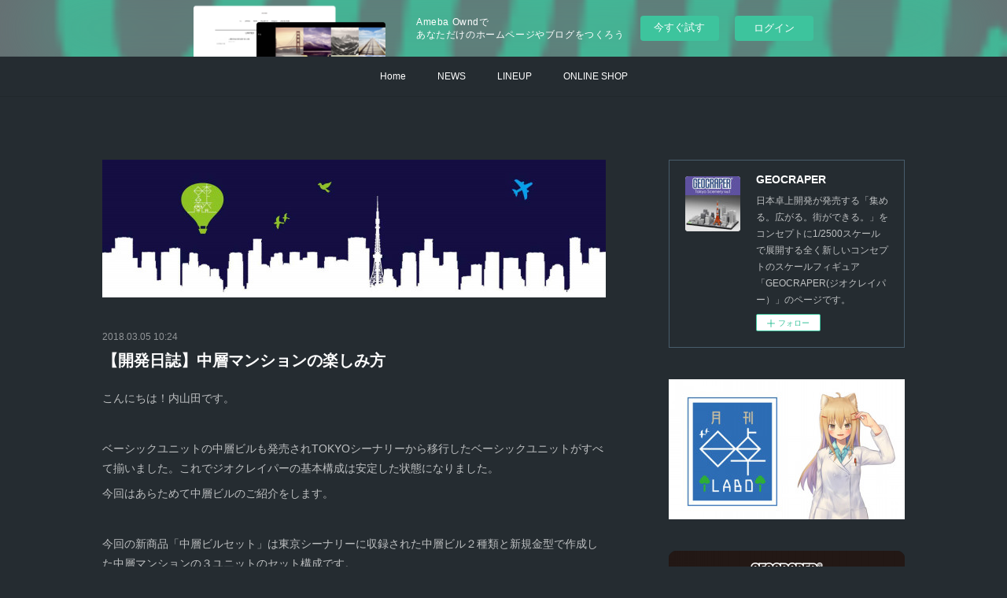

--- FILE ---
content_type: text/html; charset=utf-8
request_url: https://geocraper.localinfo.jp/posts/3804909?categoryIds=36472
body_size: 16642
content:
<!doctype html>

            <html lang="ja" data-reactroot=""><head><meta charSet="UTF-8"/><meta http-equiv="X-UA-Compatible" content="IE=edge"/><meta name="viewport" content="width=device-width,user-scalable=no,initial-scale=1.0,minimum-scale=1.0,maximum-scale=1.0"/><title data-react-helmet="true">【開発日誌】中層マンションの楽しみ方 | GEOCRAPER</title><link data-react-helmet="true" rel="canonical" href="https://geocraper.localinfo.jp/posts/3804909/"/><meta name="description" content="こんにちは！内山田です。ベーシックユニットの中層ビルも発売されTOKYOシーナリーから移行したベーシックユニットがすべて揃いました。これでジオクレイパーの基本構成は安定した状態になりました。今回はあら"/><meta property="fb:app_id" content="522776621188656"/><meta property="og:url" content="https://geocraper.localinfo.jp/posts/3804909"/><meta property="og:type" content="article"/><meta property="og:title" content="【開発日誌】中層マンションの楽しみ方"/><meta property="og:description" content="こんにちは！内山田です。ベーシックユニットの中層ビルも発売されTOKYOシーナリーから移行したベーシックユニットがすべて揃いました。これでジオクレイパーの基本構成は安定した状態になりました。今回はあら"/><meta property="og:image" content="https://cdn.amebaowndme.com/madrid-prd/madrid-web/images/sites/60819/c640bcc66b56e9340b8b7ef030b2d079_1bb6f247e334772ea7f89f6de64eaac2.jpg"/><meta property="og:site_name" content="GEOCRAPER"/><meta property="og:locale" content="ja_JP"/><meta name="twitter:card" content="summary_large_image"/><meta name="twitter:site" content="@amebaownd"/><meta name="twitter:creator" content="@plussecret126"/><meta name="twitter:title" content="【開発日誌】中層マンションの楽しみ方 | GEOCRAPER"/><meta name="twitter:description" content="こんにちは！内山田です。ベーシックユニットの中層ビルも発売されTOKYOシーナリーから移行したベーシックユニットがすべて揃いました。これでジオクレイパーの基本構成は安定した状態になりました。今回はあら"/><meta name="twitter:image" content="https://cdn.amebaowndme.com/madrid-prd/madrid-web/images/sites/60819/c640bcc66b56e9340b8b7ef030b2d079_1bb6f247e334772ea7f89f6de64eaac2.jpg"/><meta name="twitter:app:id:iphone" content="911640835"/><meta name="twitter:app:url:iphone" content="amebaownd://public/sites/60819/posts/3804909"/><meta name="twitter:app:id:googleplay" content="jp.co.cyberagent.madrid"/><meta name="twitter:app:url:googleplay" content="amebaownd://public/sites/60819/posts/3804909"/><meta name="twitter:app:country" content="US"/><link rel="amphtml" href="https://amp.amebaownd.com/posts/3804909"/><link rel="alternate" type="application/rss+xml" title="GEOCRAPER" href="https://geocraper.localinfo.jp/rss.xml"/><link rel="alternate" type="application/atom+xml" title="GEOCRAPER" href="https://geocraper.localinfo.jp/atom.xml"/><link rel="sitemap" type="application/xml" title="Sitemap" href="/sitemap.xml"/><link href="https://static.amebaowndme.com/madrid-frontend/css/user.min-a66be375c.css" rel="stylesheet" type="text/css"/><link href="https://static.amebaowndme.com/madrid-frontend/css/aya/index.min-a66be375c.css" rel="stylesheet" type="text/css"/><link rel="icon" href="https://cdn.amebaowndme.com/madrid-prd/madrid-web/images/sites/60819/6bc2aeae78dca308fbbc1f194a71f8e4_056cc9f92970cbddd3420766a22c78d2.png?height=32&amp;width=32&amp;origin=as-stat"/><link rel="apple-touch-icon" href="https://cdn.amebaowndme.com/madrid-prd/madrid-web/images/sites/60819/6bc2aeae78dca308fbbc1f194a71f8e4_056cc9f92970cbddd3420766a22c78d2.png?height=180&amp;width=180"/><style id="site-colors" charSet="UTF-8">.u-nav-clr {
  color: #ffffff;
}
.u-nav-bdr-clr {
  border-color: #ffffff;
}
.u-nav-bg-clr {
  background-color: #252C31;
}
.u-nav-bg-bdr-clr {
  border-color: #252C31;
}
.u-site-clr {
  color: #ffffff;
}
.u-base-bg-clr {
  background-color: #252C31;
}
.u-btn-clr {
  color: #ffffff;
}
.u-btn-clr:hover,
.u-btn-clr--active {
  color: rgba(255,255,255, 0.7);
}
.u-btn-clr--disabled,
.u-btn-clr:disabled {
  color: rgba(255,255,255, 0.5);
}
.u-btn-bdr-clr {
  border-color: #2E3840;
}
.u-btn-bdr-clr:hover,
.u-btn-bdr-clr--active {
  border-color: rgba(46,56,64, 0.7);
}
.u-btn-bdr-clr--disabled,
.u-btn-bdr-clr:disabled {
  border-color: rgba(46,56,64, 0.5);
}
.u-btn-bg-clr {
  background-color: #2E3840;
}
.u-btn-bg-clr:hover,
.u-btn-bg-clr--active {
  background-color: rgba(46,56,64, 0.7);
}
.u-btn-bg-clr--disabled,
.u-btn-bg-clr:disabled {
  background-color: rgba(46,56,64, 0.5);
}
.u-txt-clr {
  color: #ffffff;
}
.u-txt-clr--lv1 {
  color: rgba(255,255,255, 0.7);
}
.u-txt-clr--lv2 {
  color: rgba(255,255,255, 0.5);
}
.u-txt-clr--lv3 {
  color: rgba(255,255,255, 0.3);
}
.u-txt-bg-clr {
  background-color: #191919;
}
.u-lnk-clr,
.u-clr-area a {
  color: #0ebce3;
}
.u-lnk-clr:visited,
.u-clr-area a:visited {
  color: rgba(14,188,227, 0.7);
}
.u-lnk-clr:hover,
.u-clr-area a:hover {
  color: rgba(14,188,227, 0.5);
}
.u-ttl-blk-clr {
  color: #ffffff;
}
.u-ttl-blk-bdr-clr {
  border-color: #ffffff;
}
.u-ttl-blk-bdr-clr--lv1 {
  border-color: #333333;
}
.u-bdr-clr {
  border-color: #485D6C;
}
.u-acnt-bdr-clr {
  border-color: #065BB0;
}
.u-acnt-bg-clr {
  background-color: #065BB0;
}
body {
  background-color: #252C31;
}
blockquote {
  color: rgba(255,255,255, 0.7);
  border-left-color: #485D6C;
};</style><style id="user-css" charSet="UTF-8">;</style><style media="screen and (max-width: 800px)" id="user-sp-css" charSet="UTF-8">;</style><script>
              (function(i,s,o,g,r,a,m){i['GoogleAnalyticsObject']=r;i[r]=i[r]||function(){
              (i[r].q=i[r].q||[]).push(arguments)},i[r].l=1*new Date();a=s.createElement(o),
              m=s.getElementsByTagName(o)[0];a.async=1;a.src=g;m.parentNode.insertBefore(a,m)
              })(window,document,'script','//www.google-analytics.com/analytics.js','ga');
            </script></head><body id="mdrd-a66be375c" class="u-txt-clr u-base-bg-clr theme-aya plan-basic  "><noscript><iframe src="//www.googletagmanager.com/ns.html?id=GTM-PXK9MM" height="0" width="0" style="display:none;visibility:hidden"></iframe></noscript><script>
            (function(w,d,s,l,i){w[l]=w[l]||[];w[l].push({'gtm.start':
            new Date().getTime(),event:'gtm.js'});var f=d.getElementsByTagName(s)[0],
            j=d.createElement(s),dl=l!='dataLayer'?'&l='+l:'';j.async=true;j.src=
            '//www.googletagmanager.com/gtm.js?id='+i+dl;f.parentNode.insertBefore(j,f);
            })(window,document, 'script', 'dataLayer', 'GTM-PXK9MM');
            </script><div id="content"><div class="page" data-reactroot=""><div class="page__outer"><div class="page__inner u-base-bg-clr"><aside style="opacity:1 !important;visibility:visible !important;text-indent:0 !important;transform:none !important;display:block !important;position:static !important;padding:0 !important;overflow:visible !important;margin:0 !important"><div class="owndbarHeader  " style="opacity:1 !important;visibility:visible !important;text-indent:0 !important;transform:none !important;display:block !important;position:static !important;padding:0 !important;overflow:visible !important;margin:0 !important"></div></aside><div role="navigation" class="common-header__outer u-nav-bg-clr"><input type="checkbox" id="header-switch" class="common-header__switch"/><div class="common-header"><div class="common-header__inner js-nav-overflow-criterion"><ul class="common-header__nav common-header-nav"><li class="common-header-nav__item js-nav-item "><a target="" class="u-nav-clr" href="/">Home</a></li><li class="common-header-nav__item js-nav-item "><a target="" class="u-nav-clr" href="/pages/178161/blog">NEWS</a></li><li class="common-header-nav__item js-nav-item "><a target="" class="u-nav-clr" href="/pages/178281/page_201511042355">LINEUP</a></li><li class="common-header-nav__item js-nav-item "><a href="http://geo60819.owndshop.com/" target="_blank" class="u-nav-clr">ONLINE SHOP</a></li></ul></div><label class="common-header__more u-nav-bdr-clr" for="header-switch"><span class="u-nav-bdr-clr"><span class="u-nav-bdr-clr"><span class="u-nav-bdr-clr"></span></span></span></label></div></div><div class="page__container page-container"><div class="page-container-inner"><div class="page-container__main"><div class="page__main--outer"><div role="main" class="page__main page__main--blog-detail"><div class="section"><div class="blog-article-outer"><article class="blog-article"><div class="complementary-outer complementary-outer--slot1"><div class="complementary complementary--image "><div class="block-type--image"><div class="img img__item--center img__item--fit"><div><img alt=""/></div></div></div></div></div><div class="blog-article__inner"><div class="blog-article__header"><time class="blog-article__date u-txt-clr u-txt-clr--lv2" dateTime="2018-03-05T10:24:05Z">2018.03.05 10:24</time><div class="blog-article__title blog-title"><h1 class="blog-title__text u-txt-clr">【開発日誌】中層マンションの楽しみ方</h1></div></div><div class="blog-article__content"><div class="blog-article__body blog-body"><div class="blog-body__item"><div class="blog-body__text u-txt-clr u-txt-clr--lv1 u-clr-area" data-block-type="text"><p>こんにちは！内山田です。</p><p><br></p><p>ベーシックユニットの中層ビルも発売されTOKYOシーナリーから移行したベーシックユニットがすべて揃いました。これでジオクレイパーの基本構成は安定した状態になりました。</p><p>今回はあらためて中層ビルのご紹介をします。</p><p><br></p><p>今回の新商品「中層ビルセット」は東京シーナリーに収録された中層ビル２種類と新規金型で作成した中層マンションの３ユニットのセット構成です。</p><p>商品はＡタイプとＢタイプのふたつがありますが１ベース分の中層ビルの種類が異なります。東京シーナリーはトレーディングタイプでランダムに入手できる商品でしたが、今回は中層ビルも選択していただくために２種類を用意しました。中層マンションは同じタイプになります。</p></div></div><div class="blog-body__item"><div class="img img__item--left img__item--fit"><div><img alt=""/></div></div></div><div class="blog-body__item"><div class="blog-body__text u-txt-clr u-txt-clr--lv1 u-clr-area" data-block-type="text"><p>なんといってもポイントは新規金型の「中層マンション」です。</p><p>既に卓上開発を始められている方々は多くの中層ビルと低層ビルをお持ちになられていると思います。配置の向きでさまざまなバリエーションが得られますが、「都市」の印象がつよいラインナップが多いため、さらにその中間を表現するユニットのリクエストが多かったので「中層マンション」を作ることになりました。構成は既存の商品と同様にハーフサイズのパーツとなります。</p></div></div><div class="blog-body__item"><div class="img img__item--left img__item--fit"><div><img alt=""/></div></div></div><div class="blog-body__item"><div class="blog-body__text u-txt-clr u-txt-clr--lv1 u-clr-area" data-block-type="text"><p>このマンションに住む契約駐車場やエントランスなど地上の空間が多いため密度に余裕があることが中層マンションユニットの特徴です。実は駐車場の針葉樹が彩色で表現されているなど相変わらず細かいこだわりも実現しています。</p></div></div><div class="blog-body__item"><div class="img img__item--left img__item--fit"><div><img alt=""/></div></div></div><div class="blog-body__item"><div class="img img__item--left img__item--fit"><div><img alt=""/></div></div></div><div class="blog-body__item"><div class="blog-body__text u-txt-clr u-txt-clr--lv1 u-clr-area" data-block-type="text"><p>地上12階のマンションは低層ビルと組み合わせて郊外の雰囲気を出すには便利なユニットです。コンセプトとしては「団地」ではなく、あくまで「マンション」です。</p></div></div><div class="blog-body__item"><div class="img img__item--left img__item--fit"><div><img alt=""/></div></div></div><div class="blog-body__item"><div class="img img__item--left img__item--fit"><div><img alt=""/></div></div></div><div class="blog-body__item"><div class="blog-body__text u-txt-clr u-txt-clr--lv1 u-clr-area" data-block-type="text"><p>２ベース連結すると上記の画像になります。</p><p>製造途中で注意した点として同ユニットを連結して配置したときに単調にならないことです。</p><p>一部の建物は最上階から段差をつけて微妙な差を出しました。</p><p>駐車場とエントランスの向きを変えるだけで住居感が高まるのではないかと思います。</p><p><br></p><p>ジオクレイパーのその他の基本ユニットと組み合わせるとこんな感じですね。</p></div></div><div class="blog-body__item"><div class="img img__item--left img__item--fit"><div><img alt=""/></div></div></div><div class="blog-body__item"><div class="blog-body__text u-txt-clr u-txt-clr--lv1 u-clr-area" data-block-type="text"><p>大都会の中の高級マンションという感じですね。<br>個人的にはこういうところに住むのはちょっと苦手な性格ですが、ジオクレイパーらしい使い方のひとつだと思います。</p><p><br></p><p>大都会といえばこんな光景もジオクレイパーを使えば簡単に表現できます。</p></div></div><div class="blog-body__item"><div class="img img__item--left img__item--fit"><div><img alt=""/></div></div></div><div class="blog-body__item"><div class="img img__item--left img__item--fit"><div><img alt=""/></div></div></div><div class="blog-body__item"><div class="blog-body__text u-txt-clr u-txt-clr--lv1 u-clr-area" data-block-type="text"><p>東京タワーの足元に立地するマンションです。</p><p>僕には到底借りることはできないセレブな高級マンションですね（笑）</p><p><br></p><p>高級マンションと言えばこういう光景もいいですね。</p></div></div><div class="blog-body__item"><div class="img img__item--left img__item--fit"><div><img alt=""/></div></div></div><div class="blog-body__item"><div class="blog-body__text u-txt-clr u-txt-clr--lv1 u-clr-area" data-block-type="text"><p>リバーサイドのマンション群。</p><p>ブリッジを走る車を眺めながら優雅な夜景が楽しめそうです。<br>大きい公園やサッカー場など休日も子供の声が聞こえる臨海地域の住宅エリアです。</p><p><br></p><p>リバーサイドからこんな光景も。</p></div></div><div class="blog-body__item"><div class="img img__item--left img__item--fit"><div><img alt=""/></div></div></div><div class="blog-body__item"><div class="blog-body__text u-txt-clr u-txt-clr--lv1 u-clr-area" data-block-type="text"><p>飛行場の海に浮かぶマンション。</p></div></div><div class="blog-body__item"><div class="img img__item--left img__item--fit"><div><img alt=""/></div></div></div><div class="blog-body__item"><div class="blog-body__text u-txt-clr u-txt-clr--lv1 u-clr-area" data-block-type="text"><p>騒音が気になりそうですが窓から見える飛行機の離着陸の光景は飛行機好きの方にはたまりません。<br>空港関係の方々の住居でも便利そうです。</p><p><br></p></div></div><div class="blog-body__item"><div class="img img__item--left img__item--fit"><div><img alt=""/></div></div></div><div class="blog-body__item"><div class="blog-body__text u-txt-clr u-txt-clr--lv1 u-clr-area" data-block-type="text"><p>江戸城の近くに配置すれば一気にタイムトリップ。</p><p>江戸城天守の再建の話題もありますが実際にこういう光景が見れるか日も来るかもしれませんね。</p><p><br></p><p><br></p><p>ということでジオクレイパーの使い方は人それぞれです。</p><p data-placeholder="">ぜひみなさまでいろいろな楽しみ方を探してみてください。</p><p data-placeholder="">ジオクレイパーシリーズは全国のホビーショップ・量販店・主要ＥＣ通販ショップ</p><p data-placeholder="">及びコンセプトストア「<a href="https://geocraper.localinfo.jp/posts/1945093">BASE2500</a>」及び<a href="http://geo60819.owndshop.com/">通販</a>にてお求めください。</p><p><br></p><p data-placeholder=""><br></p><p><br></p><p><br></p><p>©日本卓上開発&nbsp;</p><p>&nbsp;※掲載の画像は実際の商品と異なる場合があります。あらかじめご了承願います。&nbsp;</p><p>&nbsp;日本卓上開発公式SNS&nbsp;</p><p>&nbsp;・公式Twitter : <a href="https://twitter.com/jdd_geocraper">https://twitter.com/jdd_geocraper</a>&nbsp;</p><p>&nbsp;・日本卓上開発代表内山田Twitter : <a href="https://twitter.com/jdd_uchiyamada">https://twitter.com/jdd_uchiyamada</a>&nbsp;</p><p>&nbsp;・公式FaceBook : <a href="https://www.facebook.com/geocraper/">https://www.facebook.com/geocraper/</a>&nbsp;</p><p>&nbsp;・公式Instagram : <a href="https://www.instagram.com/geocraper/">https://www.instagram.com/geocraper/</a><br></p><p data-placeholder=""><br></p></div></div></div></div><div class="blog-article__footer"><div class="bloginfo"><div class="bloginfo__category bloginfo-category"><ul class="bloginfo-category__list bloginfo-category-list"><li class="bloginfo-category-list__item"><a class="u-txt-clr u-txt-clr--lv2" href="/posts/categories/36472">開発日誌<!-- -->(<!-- -->34<!-- -->)</a></li><li class="bloginfo-category-list__item"><a class="u-txt-clr u-txt-clr--lv2" href="/posts/categories/34754">NEWS<!-- -->(<!-- -->129<!-- -->)</a></li></ul></div></div><div class="reblog-btn-outer"><div class="reblog-btn-body"><button class="reblog-btn"><span class="reblog-btn__inner"><span class="icon icon--reblog2"></span></span></button></div></div></div></div><div class="complementary-outer complementary-outer--slot2"><div class="complementary complementary--shareButton "><div class="block-type--shareButton"><div class="share share--circle share--circle-5"><button class="share__btn--facebook share__btn share__btn--circle"><span aria-hidden="true" class="icon--facebook icon"></span></button><button class="share__btn--twitter share__btn share__btn--circle"><span aria-hidden="true" class="icon--twitter icon"></span></button><button class="share__btn--hatenabookmark share__btn share__btn--circle"><span aria-hidden="true" class="icon--hatenabookmark icon"></span></button><button class="share__btn--pocket share__btn share__btn--circle"><span aria-hidden="true" class="icon--pocket icon"></span></button><button class="share__btn--googleplus share__btn share__btn--circle"><span aria-hidden="true" class="icon--googleplus icon"></span></button></div></div></div><div class="complementary complementary--relatedPosts "><div class="block-type--relatedPosts"></div></div><div class="complementary complementary--postPrevNext "><div class="block-type--postPrevNext"><div class="pager pager--type1"><ul class="pager__list"><li class="pager__item pager__item--prev "><a class="pager__item-inner u-bdr-clr" href="/posts/5393427?categoryIds=36472"><time class="pager__date u-txt-clr" dateTime="2018-12-11T04:38:02Z">2018.12.11 04:38</time><div><span class="pager__description u-txt-clr">PLANETS/第二次惑星開発委員会インタビュー再掲載</span></div><span aria-hidden="true" class="pager__icon icon icon--disclosure-l4  u-txt-clr"></span></a></li><li class="pager__item pager__item--next pager__item--bg"><a class="pager__item-inner " style="background-image:url(https://cdn.amebaowndme.com/madrid-prd/madrid-web/images/sites/60819/50ff87b8c2297718adec43c9a1fd5a1d_d413f11b28f497573d9c3313c3a091ea.jpg?width=400)" href="/posts/3483591?categoryIds=36472"><time class="pager__date " dateTime="2018-01-04T09:20:20Z">2018.01.04 09:20</time><div><span class="pager__description ">A HappyNewYear 2018 !!</span></div><span aria-hidden="true" class="pager__icon icon icon--disclosure-r4 "></span></a></li></ul></div></div></div><div class="complementary complementary--siteFollow "><div class="block-type--siteFollow"><div class="site-follow u-bdr-clr"><div class="site-follow__img"><div><img alt=""/></div></div><div class="site-follow__body"><p class="site-follow__title u-txt-clr"><span class="site-follow__title-inner ">GEOCRAPER</span></p><p class="site-follow__text u-txt-clr u-txt-clr--lv1">日本卓上開発が発売する「集める。広がる。街ができる。」をコンセプトに1/2500スケールで展開する全く新しいコンセプトのスケールフィギュア「GEOCRAPER(ジオクレイパー）」のページです。</p><div class="site-follow__btn-outer"><button class="site-follow__btn site-follow__btn--yet"><div class="site-follow__btn-text"><span aria-hidden="true" class="site-follow__icon icon icon--plus"></span>フォロー</div></button></div></div></div></div></div></div><div class="blog-article__comment"><div class="comment-list js-comment-list" style="display:none"><div><p class="comment-count u-txt-clr u-txt-clr--lv2"><span>0</span>コメント</p><ul><li class="comment-list__item comment-item js-comment-form"><div class="comment-item__body"><form class="comment-item__form u-bdr-clr "><div class="comment-item__form-head"><textarea type="text" id="post-comment" maxLength="1100" placeholder="コメントする..." class="comment-item__input"></textarea></div><div class="comment-item__form-foot"><p class="comment-item__count-outer"><span class="comment-item__count ">1000</span> / 1000</p><button type="submit" disabled="" class="comment-item__submit">投稿</button></div></form></div></li></ul></div></div></div><div class="pswp" tabindex="-1" role="dialog" aria-hidden="true"><div class="pswp__bg"></div><div class="pswp__scroll-wrap"><div class="pswp__container"><div class="pswp__item"></div><div class="pswp__item"></div><div class="pswp__item"></div></div><div class="pswp__ui pswp__ui--hidden"><div class="pswp__top-bar"><div class="pswp__counter"></div><button class="pswp__button pswp__button--close" title="Close (Esc)"></button><button class="pswp__button pswp__button--share" title="Share"></button><button class="pswp__button pswp__button--fs" title="Toggle fullscreen"></button><button class="pswp__button pswp__button--zoom" title="Zoom in/out"></button><div class="pswp__preloader"><div class="pswp__preloader__icn"><div class="pswp__preloader__cut"><div class="pswp__preloader__donut"></div></div></div></div></div><div class="pswp__share-modal pswp__share-modal--hidden pswp__single-tap"><div class="pswp__share-tooltip"></div></div><div class="pswp__button pswp__button--close pswp__close"><span class="pswp__close__item pswp__close"></span><span class="pswp__close__item pswp__close"></span></div><div class="pswp__bottom-bar"><button class="pswp__button pswp__button--arrow--left js-lightbox-arrow" title="Previous (arrow left)"></button><button class="pswp__button pswp__button--arrow--right js-lightbox-arrow" title="Next (arrow right)"></button></div><div class=""><div class="pswp__caption"><div class="pswp__caption"></div><div class="pswp__caption__link"><a class="js-link"></a></div></div></div></div></div></div></article></div></div></div></div></div><aside class="page-container__side page-container__side--east"><div class="complementary-outer complementary-outer--slot11"><div class="complementary complementary--siteFollow complementary--sidebar"><div class="block-type--siteFollow"><div class="site-follow u-bdr-clr"><div class="site-follow__img"><div><img alt=""/></div></div><div class="site-follow__body"><p class="site-follow__title u-txt-clr"><span class="site-follow__title-inner ">GEOCRAPER</span></p><p class="site-follow__text u-txt-clr u-txt-clr--lv1">日本卓上開発が発売する「集める。広がる。街ができる。」をコンセプトに1/2500スケールで展開する全く新しいコンセプトのスケールフィギュア「GEOCRAPER(ジオクレイパー）」のページです。</p><div class="site-follow__btn-outer"><button class="site-follow__btn site-follow__btn--yet"><div class="site-follow__btn-text"><span aria-hidden="true" class="site-follow__icon icon icon--plus"></span>フォロー</div></button></div></div></div></div></div><div class="complementary complementary--image complementary--sidebar"><div class="block-type--image"><div class="img img__item--center img__item--fit"><div><img alt=""/></div></div></div></div><div class="complementary complementary--image complementary--sidebar"><div class="block-type--image"><div class="img img__item--center img__item--fit"><div><img alt=""/></div></div></div></div><div class="complementary complementary--image complementary--sidebar"><div class="block-type--image"><div class="img img__item--center img__item--fit"><div><img alt=""/></div></div></div></div><div class="complementary complementary--video complementary--sidebar"><div class="block-type--video"><div class="movie u-clr-area"><div><iframe seamless="" style="height:100%;width:100%"></iframe></div></div></div></div><div class="complementary complementary--video complementary--sidebar"><div class="block-type--video"><div class="movie u-clr-area"><div><iframe seamless="" style="height:100%;width:100%"></iframe></div></div></div></div><div class="complementary complementary--video complementary--sidebar"><div class="block-type--video"><div class="movie u-clr-area"><div><iframe seamless="" style="height:100%;width:100%"></iframe></div></div></div></div><div class="complementary complementary--twitter complementary--sidebar"><div class="block-type--twitter"><div class="twitter"></div></div></div><div class="complementary complementary--twitter complementary--sidebar"><div class="block-type--twitter"><div class="twitter"></div></div></div><div class="complementary complementary--facebook complementary--sidebar"><div class="block-type--facebook"><div class="facebook"></div></div></div><div class="complementary complementary--instagramAlbum complementary--sidebar"><div class="block-type--instagramAlbum"><div class="block__outer"><div><h4 class="complementary__heading u-ttl-blk-clr u-font">Instagram</h4></div><div data-pswp-uid="1" class="album-list album-list--instagram"><div></div><ul></ul></div><div class="pswp" tabindex="-1" role="dialog" aria-hidden="true"><div class="pswp__bg"></div><div class="pswp__scroll-wrap"><div class="pswp__container"><div class="pswp__item"></div><div class="pswp__item"></div><div class="pswp__item"></div></div><div class="pswp__ui pswp__ui--hidden"><div class="pswp__top-bar"><div class="pswp__counter"></div><button class="pswp__button pswp__button--close" title="Close (Esc)"></button><button class="pswp__button pswp__button--share" title="Share"></button><button class="pswp__button pswp__button--fs" title="Toggle fullscreen"></button><button class="pswp__button pswp__button--zoom" title="Zoom in/out"></button><div class="pswp__preloader"><div class="pswp__preloader__icn"><div class="pswp__preloader__cut"><div class="pswp__preloader__donut"></div></div></div></div></div><div class="pswp__share-modal pswp__share-modal--hidden pswp__single-tap"><div class="pswp__share-tooltip"></div></div><div class="pswp__button pswp__button--close pswp__close"><span class="pswp__close__item pswp__close"></span><span class="pswp__close__item pswp__close"></span></div><div class="pswp__bottom-bar"><button class="pswp__button pswp__button--arrow--left js-lightbox-arrow" title="Previous (arrow left)"></button><button class="pswp__button pswp__button--arrow--right js-lightbox-arrow" title="Next (arrow right)"></button></div><div class=""><div class="pswp__caption"><div class="pswp__caption"></div><div class="pswp__caption__link"><a class="js-link"></a></div></div></div></div></div></div></div></div></div><div class="complementary complementary--postsCategory complementary--sidebar"><div class="block-type--postsCategory"></div></div><div class="complementary complementary--postsArchive complementary--sidebar"><div class="block-type--postsArchive"></div></div><div class="pswp" tabindex="-1" role="dialog" aria-hidden="true"><div class="pswp__bg"></div><div class="pswp__scroll-wrap"><div class="pswp__container"><div class="pswp__item"></div><div class="pswp__item"></div><div class="pswp__item"></div></div><div class="pswp__ui pswp__ui--hidden"><div class="pswp__top-bar"><div class="pswp__counter"></div><button class="pswp__button pswp__button--close" title="Close (Esc)"></button><button class="pswp__button pswp__button--share" title="Share"></button><button class="pswp__button pswp__button--fs" title="Toggle fullscreen"></button><button class="pswp__button pswp__button--zoom" title="Zoom in/out"></button><div class="pswp__preloader"><div class="pswp__preloader__icn"><div class="pswp__preloader__cut"><div class="pswp__preloader__donut"></div></div></div></div></div><div class="pswp__share-modal pswp__share-modal--hidden pswp__single-tap"><div class="pswp__share-tooltip"></div></div><div class="pswp__button pswp__button--close pswp__close"><span class="pswp__close__item pswp__close"></span><span class="pswp__close__item pswp__close"></span></div><div class="pswp__bottom-bar"><button class="pswp__button pswp__button--arrow--left js-lightbox-arrow" title="Previous (arrow left)"></button><button class="pswp__button pswp__button--arrow--right js-lightbox-arrow" title="Next (arrow right)"></button></div><div class=""><div class="pswp__caption"><div class="pswp__caption"></div><div class="pswp__caption__link"><a class="js-link"></a></div></div></div></div></div></div></div></aside></div></div><aside style="opacity:1 !important;visibility:visible !important;text-indent:0 !important;transform:none !important;display:block !important;position:static !important;padding:0 !important;overflow:visible !important;margin:0 !important"><div class="owndbar" style="opacity:1 !important;visibility:visible !important;text-indent:0 !important;transform:none !important;display:block !important;position:static !important;padding:0 !important;overflow:visible !important;margin:0 !important"></div></aside><footer role="contentinfo" class="page__footer footer" style="opacity:1 !important;visibility:visible !important;text-indent:0 !important;overflow:visible !important;position:static !important"><div style="opacity:1 !important;visibility:visible !important;text-indent:0 !important;overflow:visible !important;display:block !important;width:auto !important;height:auto !important;transform:none !important"><div class="shop-footer"><a class="shop-footer__link u-txt-clr u-txt-clr--lv2" href="/shops/privacyPolicy"><span style="color:rgba(255,255,255, 0.5) !important">プライバシーポリシー</span></a><a class="shop-footer__link u-txt-clr u-txt-clr--lv2" href="/shops/transactionLaw"><span style="color:rgba(255,255,255, 0.5) !important">特定商取引法に基づく表記</span></a></div></div><div class="footer__inner u-bdr-clr " style="opacity:1 !important;visibility:visible !important;text-indent:0 !important;overflow:visible !important;display:block !important;transform:none !important"><div class="footer__item u-bdr-clr" style="opacity:1 !important;visibility:visible !important;text-indent:0 !important;overflow:visible !important;display:block !important;transform:none !important"><p class="footer__copyright u-font"><small class="u-txt-clr u-txt-clr--lv2 u-font" style="color:rgba(255,255,255, 0.5) !important">日本卓上開発株式会社</small></p><div class="powered-by"><a href="https://www.amebaownd.com" class="powered-by__link"><span class="powered-by__text">Powered by</span><span class="powered-by__logo">AmebaOwnd</span><span class="powered-by__text">無料でホームページをつくろう</span></a></div></div></div></footer></div></div><div class="toast"></div></div></div><img src="//sy.ameblo.jp/sync/?org=sy.localinfo.jp" alt="" style="display:none" width="1" height="1"/><script charSet="UTF-8">window.mdrdEnv="prd";</script><script charSet="UTF-8">window.INITIAL_STATE={"authenticate":{"authCheckCompleted":false,"isAuthorized":false},"blogPostReblogs":{},"category":{},"currentSite":{"fetching":false,"status":null,"site":{}},"shopCategory":{},"categories":{},"notifications":{},"page":{},"paginationTitle":{},"postArchives":{},"postComments":{"3804909":{"data":[],"pagination":{"total":0,"offset":0,"limit":0,"cursors":{"after":"","before":""}},"fetching":false},"submitting":false,"postStatus":null},"postDetail":{"postDetail-blogPostId:3804909-categoryIds:36472":{"fetching":false,"loaded":true,"meta":{"code":200},"data":{"id":"3804909","userId":"94319","siteId":"60819","status":"publish","title":"【開発日誌】中層マンションの楽しみ方","contents":[{"type":"text","format":"html","value":"\u003Cp\u003Eこんにちは！内山田です。\u003C\u002Fp\u003E\u003Cp\u003E\u003Cbr\u003E\u003C\u002Fp\u003E\u003Cp\u003Eベーシックユニットの中層ビルも発売されTOKYOシーナリーから移行したベーシックユニットがすべて揃いました。これでジオクレイパーの基本構成は安定した状態になりました。\u003C\u002Fp\u003E\u003Cp\u003E今回はあらためて中層ビルのご紹介をします。\u003C\u002Fp\u003E\u003Cp\u003E\u003Cbr\u003E\u003C\u002Fp\u003E\u003Cp\u003E今回の新商品「中層ビルセット」は東京シーナリーに収録された中層ビル２種類と新規金型で作成した中層マンションの３ユニットのセット構成です。\u003C\u002Fp\u003E\u003Cp\u003E商品はＡタイプとＢタイプのふたつがありますが１ベース分の中層ビルの種類が異なります。東京シーナリーはトレーディングタイプでランダムに入手できる商品でしたが、今回は中層ビルも選択していただくために２種類を用意しました。中層マンションは同じタイプになります。\u003C\u002Fp\u003E"},{"type":"image","fit":true,"scale":0.75,"align":"left","url":"https:\u002F\u002Fcdn.amebaowndme.com\u002Fmadrid-prd\u002Fmadrid-web\u002Fimages\u002Fsites\u002F60819\u002Fc640bcc66b56e9340b8b7ef030b2d079_1bb6f247e334772ea7f89f6de64eaac2.jpg","link":"","width":1000,"height":815,"target":"_blank","lightboxIndex":1},{"type":"text","format":"html","value":"\u003Cp\u003Eなんといってもポイントは新規金型の「中層マンション」です。\u003C\u002Fp\u003E\u003Cp\u003E既に卓上開発を始められている方々は多くの中層ビルと低層ビルをお持ちになられていると思います。配置の向きでさまざまなバリエーションが得られますが、「都市」の印象がつよいラインナップが多いため、さらにその中間を表現するユニットのリクエストが多かったので「中層マンション」を作ることになりました。構成は既存の商品と同様にハーフサイズのパーツとなります。\u003C\u002Fp\u003E"},{"type":"image","fit":true,"scale":0.75,"align":"left","url":"https:\u002F\u002Fcdn.amebaowndme.com\u002Fmadrid-prd\u002Fmadrid-web\u002Fimages\u002Fsites\u002F60819\u002Ffb9e95af96041b33990284864dfe4fce_9576a6be968daae27bd269b2ac3dd28f.jpg","link":"","width":1000,"height":761,"target":"_blank","lightboxIndex":2},{"type":"text","format":"html","value":"\u003Cp\u003Eこのマンションに住む契約駐車場やエントランスなど地上の空間が多いため密度に余裕があることが中層マンションユニットの特徴です。実は駐車場の針葉樹が彩色で表現されているなど相変わらず細かいこだわりも実現しています。\u003C\u002Fp\u003E"},{"type":"image","fit":true,"scale":0.75,"align":"left","url":"https:\u002F\u002Fcdn.amebaowndme.com\u002Fmadrid-prd\u002Fmadrid-web\u002Fimages\u002Fsites\u002F60819\u002F0da4e233abaaacb7569915f3fa31ff63_0abc0023b9e6f170c71c7556b2996388.jpg","link":"","width":1000,"height":719,"target":"_blank","lightboxIndex":3},{"type":"image","fit":true,"scale":0.75,"align":"left","url":"https:\u002F\u002Fcdn.amebaowndme.com\u002Fmadrid-prd\u002Fmadrid-web\u002Fimages\u002Fsites\u002F60819\u002Fd6f628f933bf7e54ad76dfa3dfce18cb_8d08ba76aa872d910ed2832b02ac96ad.jpg","link":"","width":1000,"height":667,"target":"_blank","lightboxIndex":4},{"type":"text","format":"html","value":"\u003Cp\u003E地上12階のマンションは低層ビルと組み合わせて郊外の雰囲気を出すには便利なユニットです。コンセプトとしては「団地」ではなく、あくまで「マンション」です。\u003C\u002Fp\u003E"},{"type":"image","fit":true,"scale":1,"align":"left","url":"https:\u002F\u002Fcdn.amebaowndme.com\u002Fmadrid-prd\u002Fmadrid-web\u002Fimages\u002Fsites\u002F60819\u002F904d2c91918d5d6e1f2dc8ea35b3c20e_30f3d68d5d7f842e5c0e52bce9bd5470.jpg","link":"","width":1000,"height":706,"target":"_blank","lightboxIndex":5},{"type":"image","fit":true,"scale":1,"align":"left","url":"https:\u002F\u002Fcdn.amebaowndme.com\u002Fmadrid-prd\u002Fmadrid-web\u002Fimages\u002Fsites\u002F60819\u002F25b5d1bdf5e29dc217fe81e7d3f5fcfb_9943721a8207bfa3984c50fd32668ee4.jpg","link":"","width":1000,"height":638,"target":"_blank","lightboxIndex":6},{"type":"text","format":"html","value":"\u003Cp\u003E２ベース連結すると上記の画像になります。\u003C\u002Fp\u003E\u003Cp\u003E製造途中で注意した点として同ユニットを連結して配置したときに単調にならないことです。\u003C\u002Fp\u003E\u003Cp\u003E一部の建物は最上階から段差をつけて微妙な差を出しました。\u003C\u002Fp\u003E\u003Cp\u003E駐車場とエントランスの向きを変えるだけで住居感が高まるのではないかと思います。\u003C\u002Fp\u003E\u003Cp\u003E\u003Cbr\u003E\u003C\u002Fp\u003E\u003Cp\u003Eジオクレイパーのその他の基本ユニットと組み合わせるとこんな感じですね。\u003C\u002Fp\u003E"},{"type":"image","fit":true,"scale":1,"align":"left","url":"https:\u002F\u002Fcdn.amebaowndme.com\u002Fmadrid-prd\u002Fmadrid-web\u002Fimages\u002Fsites\u002F60819\u002F95db0d560d04eff75538502833bff477_fa20f897c37d3b46a51998cb3ffb84fe.jpg","link":"","width":1000,"height":806,"target":"_blank","lightboxIndex":7},{"type":"text","format":"html","value":"\u003Cp\u003E大都会の中の高級マンションという感じですね。\u003Cbr\u003E個人的にはこういうところに住むのはちょっと苦手な性格ですが、ジオクレイパーらしい使い方のひとつだと思います。\u003C\u002Fp\u003E\u003Cp\u003E\u003Cbr\u003E\u003C\u002Fp\u003E\u003Cp\u003E大都会といえばこんな光景もジオクレイパーを使えば簡単に表現できます。\u003C\u002Fp\u003E"},{"type":"image","fit":true,"scale":1,"align":"left","url":"https:\u002F\u002Fcdn.amebaowndme.com\u002Fmadrid-prd\u002Fmadrid-web\u002Fimages\u002Fsites\u002F60819\u002Faf1e974808abdbf9e712e58b23712fc8_430a0e343a33115c20acf1144067b925.jpg","link":"","width":1000,"height":687,"target":"_blank","lightboxIndex":8},{"type":"image","fit":true,"scale":1,"align":"left","url":"https:\u002F\u002Fcdn.amebaowndme.com\u002Fmadrid-prd\u002Fmadrid-web\u002Fimages\u002Fsites\u002F60819\u002F4a35112f77b7674c01ccda3a52db30eb_f5104d3f0c0a07e7e5c4fce14433a69f.jpg","link":"","width":1000,"height":1004,"target":"_blank","lightboxIndex":9},{"type":"text","format":"html","value":"\u003Cp\u003E東京タワーの足元に立地するマンションです。\u003C\u002Fp\u003E\u003Cp\u003E僕には到底借りることはできないセレブな高級マンションですね（笑）\u003C\u002Fp\u003E\u003Cp\u003E\u003Cbr\u003E\u003C\u002Fp\u003E\u003Cp\u003E高級マンションと言えばこういう光景もいいですね。\u003C\u002Fp\u003E"},{"type":"image","fit":true,"scale":1,"align":"left","url":"https:\u002F\u002Fcdn.amebaowndme.com\u002Fmadrid-prd\u002Fmadrid-web\u002Fimages\u002Fsites\u002F60819\u002F2622cf8c927d04c4d5302f3e4630811c_1218b68638193e4db0da512fd31213f2.jpg","link":"","width":1000,"height":667,"target":"_blank","lightboxIndex":10},{"type":"text","format":"html","value":"\u003Cp\u003Eリバーサイドのマンション群。\u003C\u002Fp\u003E\u003Cp\u003Eブリッジを走る車を眺めながら優雅な夜景が楽しめそうです。\u003Cbr\u003E大きい公園やサッカー場など休日も子供の声が聞こえる臨海地域の住宅エリアです。\u003C\u002Fp\u003E\u003Cp\u003E\u003Cbr\u003E\u003C\u002Fp\u003E\u003Cp\u003Eリバーサイドからこんな光景も。\u003C\u002Fp\u003E"},{"type":"image","fit":true,"scale":1,"align":"left","url":"https:\u002F\u002Fcdn.amebaowndme.com\u002Fmadrid-prd\u002Fmadrid-web\u002Fimages\u002Fsites\u002F60819\u002Fbb43c13ec2fab8c06528bb8fa6ad4406_2fd7e31e06aff6f27b421503c60656fe.jpg","link":"","width":1000,"height":667,"target":"_blank","lightboxIndex":11},{"type":"text","format":"html","value":"\u003Cp\u003E飛行場の海に浮かぶマンション。\u003C\u002Fp\u003E"},{"type":"image","fit":true,"scale":1,"align":"left","url":"https:\u002F\u002Fcdn.amebaowndme.com\u002Fmadrid-prd\u002Fmadrid-web\u002Fimages\u002Fsites\u002F60819\u002Fe802ef868716949b25ae4bbd9e9beab7_ec0e71aab123aa0952789bfbe02f0848.jpg","link":"","width":1000,"height":667,"target":"_blank","lightboxIndex":12},{"type":"text","format":"html","value":"\u003Cp\u003E騒音が気になりそうですが窓から見える飛行機の離着陸の光景は飛行機好きの方にはたまりません。\u003Cbr\u003E空港関係の方々の住居でも便利そうです。\u003C\u002Fp\u003E\u003Cp\u003E\u003Cbr\u003E\u003C\u002Fp\u003E"},{"type":"image","fit":true,"scale":0.75,"align":"left","url":"https:\u002F\u002Fcdn.amebaowndme.com\u002Fmadrid-prd\u002Fmadrid-web\u002Fimages\u002Fsites\u002F60819\u002F900f851a6bd7de631314473d9a1c07aa_69179f3f63cbf56b03160e3b451945f8.jpg","link":"","width":1000,"height":918,"target":"_blank","lightboxIndex":13},{"type":"text","format":"html","value":"\u003Cp\u003E江戸城の近くに配置すれば一気にタイムトリップ。\u003C\u002Fp\u003E\u003Cp\u003E江戸城天守の再建の話題もありますが実際にこういう光景が見れるか日も来るかもしれませんね。\u003C\u002Fp\u003E\u003Cp\u003E\u003Cbr\u003E\u003C\u002Fp\u003E\u003Cp\u003E\u003Cbr\u003E\u003C\u002Fp\u003E\u003Cp\u003Eということでジオクレイパーの使い方は人それぞれです。\u003C\u002Fp\u003E\u003Cp data-placeholder=\"\"\u003Eぜひみなさまでいろいろな楽しみ方を探してみてください。\u003C\u002Fp\u003E\u003Cp data-placeholder=\"\"\u003Eジオクレイパーシリーズは全国のホビーショップ・量販店・主要ＥＣ通販ショップ\u003C\u002Fp\u003E\u003Cp data-placeholder=\"\"\u003E及びコンセプトストア「\u003Ca href=\"https:\u002F\u002Fgeocraper.localinfo.jp\u002Fposts\u002F1945093\"\u003EBASE2500\u003C\u002Fa\u003E」及び\u003Ca href=\"http:\u002F\u002Fgeo60819.owndshop.com\u002F\"\u003E通販\u003C\u002Fa\u003Eにてお求めください。\u003C\u002Fp\u003E\u003Cp\u003E\u003Cbr\u003E\u003C\u002Fp\u003E\u003Cp data-placeholder=\"\"\u003E\u003Cbr\u003E\u003C\u002Fp\u003E\u003Cp\u003E\u003Cbr\u003E\u003C\u002Fp\u003E\u003Cp\u003E\u003Cbr\u003E\u003C\u002Fp\u003E\u003Cp\u003E©日本卓上開発&nbsp;\u003C\u002Fp\u003E\u003Cp\u003E&nbsp;※掲載の画像は実際の商品と異なる場合があります。あらかじめご了承願います。&nbsp;\u003C\u002Fp\u003E\u003Cp\u003E&nbsp;日本卓上開発公式SNS&nbsp;\u003C\u002Fp\u003E\u003Cp\u003E&nbsp;・公式Twitter : \u003Ca href=\"https:\u002F\u002Ftwitter.com\u002Fjdd_geocraper\"\u003Ehttps:\u002F\u002Ftwitter.com\u002Fjdd_geocraper\u003C\u002Fa\u003E&nbsp;\u003C\u002Fp\u003E\u003Cp\u003E&nbsp;・日本卓上開発代表内山田Twitter : \u003Ca href=\"https:\u002F\u002Ftwitter.com\u002Fjdd_uchiyamada\"\u003Ehttps:\u002F\u002Ftwitter.com\u002Fjdd_uchiyamada\u003C\u002Fa\u003E&nbsp;\u003C\u002Fp\u003E\u003Cp\u003E&nbsp;・公式FaceBook : \u003Ca href=\"https:\u002F\u002Fwww.facebook.com\u002Fgeocraper\u002F\"\u003Ehttps:\u002F\u002Fwww.facebook.com\u002Fgeocraper\u002F\u003C\u002Fa\u003E&nbsp;\u003C\u002Fp\u003E\u003Cp\u003E&nbsp;・公式Instagram : \u003Ca href=\"https:\u002F\u002Fwww.instagram.com\u002Fgeocraper\u002F\"\u003Ehttps:\u002F\u002Fwww.instagram.com\u002Fgeocraper\u002F\u003C\u002Fa\u003E\u003Cbr\u003E\u003C\u002Fp\u003E\u003Cp data-placeholder=\"\"\u003E\u003Cbr\u003E\u003C\u002Fp\u003E"}],"urlPath":"","publishedUrl":"https:\u002F\u002Fgeocraper.localinfo.jp\u002Fposts\u002F3804909","ogpDescription":"","ogpImageUrl":"","contentFiltered":"","viewCount":0,"commentCount":0,"reblogCount":0,"prevBlogPost":{"id":"5393427","title":"PLANETS\u002F第二次惑星開発委員会インタビュー再掲載","summary":"2015年11月25日に配信された「PLANETS\u002F第二次惑星開発委員会」評論家の宇野常寛さんと弊社代表の内山田昇平のインタビュー形式の対談が再掲載されました。ジオクレイパーのコンセプトとなる「都市開発トレーディングフィギュア」の発想の原点や、「食玩ブーム」を基点とする日本ホビー文化の過去と現在について掲載されています。ご興味ある方はぜひご一読願います。［ブロマガ］http:\u002F\u002Fbit.ly\u002F2Eb0r6d ［note］http:\u002F\u002Fbit.ly\u002F2EbQKon","imageUrl":"","publishedAt":"2018-12-11T04:38:02Z"},"nextBlogPost":{"id":"3483591","title":"A HappyNewYear 2018 !!","summary":"新年あけましておめでとうございます。 日本卓上開発及びBASE2500は本日より営業を開始いたしました。本年もどうぞよろしくお願いします！ GeoCraperシリーズ当初からのラインナップである「TOKYOシーナリー」を終売して、今月中旬より「BASICユニット」として「高層ビル」「中層ビル（2018年2月発売予定）」「低層ビル」のセグメントしての販売展開に移行します。拡張ユニットも一定のラインナップが揃いましたので今年はランドマークユニットに企画を集中して新商品の開発に専念していきたいと思います。GeoCraperシリーズの特徴はBASICユニットと拡張ユニットを使うことでスケールさえ合えばランドマークの内容は問わないことがメリットです。東京タワーやTAIPEI101のような都市を代表する建物や江戸城のような時代を超越する建築物。そして「EVANGELION TOKYO3シーナリー」の特撮など中低層ビルや高速道路などのユニットを使うことでそれぞれの世界観を1\u002F2500スケールの卓上で再現することが可能です。","imageUrl":"https:\u002F\u002Fcdn.amebaowndme.com\u002Fmadrid-prd\u002Fmadrid-web\u002Fimages\u002Fsites\u002F60819\u002F50ff87b8c2297718adec43c9a1fd5a1d_d413f11b28f497573d9c3313c3a091ea.jpg","publishedAt":"2018-01-04T09:20:20Z"},"rebloggedPost":false,"blogCategories":[{"id":"36472","siteId":"60819","label":"開発日誌","publishedCount":34,"createdAt":"2015-11-11T02:44:26Z","updatedAt":"2018-03-05T10:24:06Z"},{"id":"34754","siteId":"60819","label":"NEWS","publishedCount":129,"createdAt":"2015-11-04T13:50:55Z","updatedAt":"2018-08-01T09:22:05Z"}],"user":{"id":"94319","nickname":"ウッティ","description":"カフェレオと日本卓上開発の代表取締役です。","official":false,"photoUrl":"https:\u002F\u002Fprofile-api.ameba.jp\u002Fv2\u002Fas\u002F48dc686e4280cd1e8ff2c76a92650cd721cea755\u002FprofileImage?cat=300","followingCount":1,"createdAt":"2015-11-01T12:27:06Z","updatedAt":"2024-11-01T09:08:34Z"},"updateUser":{"id":"94319","nickname":"ウッティ","description":"カフェレオと日本卓上開発の代表取締役です。","official":false,"photoUrl":"https:\u002F\u002Fprofile-api.ameba.jp\u002Fv2\u002Fas\u002F48dc686e4280cd1e8ff2c76a92650cd721cea755\u002FprofileImage?cat=300","followingCount":1,"createdAt":"2015-11-01T12:27:06Z","updatedAt":"2024-11-01T09:08:34Z"},"comments":{"pagination":{"total":0,"offset":0,"limit":0,"cursors":{"after":"","before":""}},"data":[]},"publishedAt":"2018-03-05T10:24:05Z","createdAt":"2018-03-05T10:24:05Z","updatedAt":"2018-03-05T10:24:05Z","version":1}}},"postList":{},"shopList":{},"shopItemDetail":{},"pureAd":{},"keywordSearch":{},"proxyFrame":{"loaded":false},"relatedPostList":{},"route":{"route":{"path":"\u002Fposts\u002F:blog_post_id","component":function Connect(props, context) {
        _classCallCheck(this, Connect);

        var _this = _possibleConstructorReturn(this, _Component.call(this, props, context));

        _this.version = version;
        _this.store = props.store || context.store;

        (0, _invariant2["default"])(_this.store, 'Could not find "store" in either the context or ' + ('props of "' + connectDisplayName + '". ') + 'Either wrap the root component in a <Provider>, ' + ('or explicitly pass "store" as a prop to "' + connectDisplayName + '".'));

        var storeState = _this.store.getState();
        _this.state = { storeState: storeState };
        _this.clearCache();
        return _this;
      },"route":{"id":"0","type":"blog_post_detail","idForType":"0","title":"","urlPath":"\u002Fposts\u002F:blog_post_id","isHomePage":false}},"params":{"blog_post_id":"3804909"},"location":{"pathname":"\u002Fposts\u002F3804909","search":"?categoryIds=36472","hash":"","action":"POP","key":"zf8ujn","query":{"categoryIds":"36472"}}},"siteConfig":{"tagline":"日本卓上開発が発売する「集める。広がる。街ができる。」をコンセプトに1\u002F2500スケールで展開する全く新しいコンセプトのスケールフィギュア「GEOCRAPER(ジオクレイパー）」のページです。","title":"GEOCRAPER","copyright":"日本卓上開発株式会社","iconUrl":"https:\u002F\u002Fcdn.amebaowndme.com\u002Fmadrid-prd\u002Fmadrid-web\u002Fimages\u002Fsites\u002F60819\u002F3bd9193890ae924939a095f71bc28c6f_be1510aab8fbb903664ededdaa6790ee.jpg","logoUrl":"https:\u002F\u002Fcdn.amebaowndme.com\u002Fmadrid-prd\u002Fmadrid-web\u002Fimages\u002Fsites\u002F60819\u002F8caf6881b9ddc4396d395b68f7d71b9a_decdb43c613f51a58c09f93ee6915636.jpg","coverImageUrl":"https:\u002F\u002Fcdn.amebaowndme.com\u002Fmadrid-prd\u002Fmadrid-web\u002Fimages\u002Fsites\u002F60819\u002Ff3ad391abf71972300ea89e4bec7635a_2d0701c07f68f1018af98ff5a733cc61.jpg","homePageId":"173646","siteId":"60819","siteCategoryIds":[],"themeId":"20","theme":"aya","shopId":"geo60819-owndshop-com","openedShop":true,"shop":{"law":{"userType":"2","corporateName":"日本卓上開発株式会社","firstName":"昇平","lastName":"内山田","zipCode":"111-0053","prefecture":"東京都","address":"台東区浅草橋1-10-7　信成ビル2階","telNo":"03-5809-1080","aboutContact":"メールアドレス：info@geocraper.tokyo\n営業時間 ：10:00～18：00","aboutPrice":"販売価格は、表示された金額（表示価格\u002F消費税込）と致します。","aboutPay":"支払方法：クレジットカードによる決済がご利用頂けます。\n支払時期：商品注文確定時でお支払いが確定致します。","aboutService":"配送のご依頼を受けてから5日以内に発送いたします。","aboutReturn":"商品に欠陥がある場合を除き、基本的には返品には応じません。"},"privacyPolicy":{"operator":"日本卓上開発株式会社","contact":"特定商取引に基づく表記をご覧ください。","collectAndUse":"1. 取得する個人情報\n住所、氏名、電話番号、電子メールアドレス\n2. 利用目的\nサービスの提供（商品の発送や管理、資料の提供等）や当社からの連絡（お客様からのお問い合わせに対する回答やアンケート、新しいサービスや商品のご案内・広告等）","restrictionToThirdParties":"当社は、次に掲げる場合を除くほか、あらかじめご本人の同意を得ないで、お客様の個人情報を第三者に提供しません。\n\n1. 法令に基づく場合\n2. 人の生命、身体または財産の保護のために必要がある場合であって、ご本人の同意を得ることが困難であるとき\n3. 公衆衛生の向上または児童の健全な育成の推進のために特に必要がある場合であって、ご本人の同意を得ることが困難であるとき\n4. 国の機関もしくは地方公共団体またはその委託を受けた者が法令の定める事務を遂行することに対して協力する必要がある場合であって、ご本人の同意を得ることにより当該事務の遂行に支障を及ぼすおそれがあるとき\n5. あらかじめ次の事項を告知あるいは公表をしている場合\n(1) 利用目的に第三者への提供を含むこと\n(2) 第三者に提供されるデータの項目\n(3) 第三者への提供の手段または方法\n(4) ご本人の求めに応じて個人情報の第三者への提供を停止すること\nただし次に掲げる場合は上記に定める第三者には該当しません。\n(4.1) 当社が利用目的の達成に必要な範囲内において個人情報の取り扱いの全部または一部を委託する場合\n(4.2) 合併その他の事由による事業の承継に伴って個人情報が提供される場合\n","supervision":"当社はサービスを提供する上で、業務の一部（商品の発送や代金決裁等）を外部に委託することがあります。\nこの場合、個人情報を法令に従い適切に取り扱う委託先を選定し、お客様の個人情報が流出・漏洩したりすることがないよう委託先の管理体制を含め契約で取り決め適切に管理させます。","disclosure":"当社は、ご本人（または代理人）から、ご自身の個人情報についての開示、内容の訂正、追加または削除を求められたときは、ご本人に対し、当社所定の手続きにて対応します。","cookie":"クッキーについては、お客様によるサービスの利用を便利にするため（再ログイン時の手間を省略する等）に利用しますが、ブラウザの設定で拒否することが可能です。\nまた、クッキーを拒否するとサービスが受けられない場合は、その旨も公表します。"}},"user":{"id":"94319","nickname":"ウッティ","photoUrl":"","createdAt":"2015-11-01T12:27:06Z","updatedAt":"2024-11-01T09:08:34Z"},"commentApproval":"reject","plan":{"id":"1","name":"Free","ownd_header":false,"powered_by":false,"pure_ads":false},"verifiedType":"general","navigations":[{"title":"Home","urlPath":".\u002F","target":"_self","pageId":"173646"},{"title":"NEWS","urlPath":".\u002Fpages\u002F178161\u002Fblog","target":"_self","pageId":"178161"},{"title":"LINEUP","urlPath":".\u002Fpages\u002F178281\u002Fpage_201511042355","target":"_self","pageId":"178281"},{"title":"ONLINE SHOP","urlPath":"http:\u002F\u002Fgeo60819.owndshop.com\u002F","target":"_blank","pageId":"0"}],"routings":[{"id":"0","type":"blog","idForType":"0","title":"","urlPath":"\u002Fposts\u002Fpage\u002F:page_num","isHomePage":false},{"id":"0","type":"blog_post_archive","idForType":"0","title":"","urlPath":"\u002Fposts\u002Farchives\u002F:yyyy\u002F:mm","isHomePage":false},{"id":"0","type":"blog_post_archive","idForType":"0","title":"","urlPath":"\u002Fposts\u002Farchives\u002F:yyyy\u002F:mm\u002Fpage\u002F:page_num","isHomePage":false},{"id":"0","type":"blog_post_category","idForType":"0","title":"","urlPath":"\u002Fposts\u002Fcategories\u002F:category_id","isHomePage":false},{"id":"0","type":"blog_post_category","idForType":"0","title":"","urlPath":"\u002Fposts\u002Fcategories\u002F:category_id\u002Fpage\u002F:page_num","isHomePage":false},{"id":"0","type":"author","idForType":"0","title":"","urlPath":"\u002Fauthors\u002F:user_id","isHomePage":false},{"id":"0","type":"author","idForType":"0","title":"","urlPath":"\u002Fauthors\u002F:user_id\u002Fpage\u002F:page_num","isHomePage":false},{"id":"0","type":"blog_post_category","idForType":"0","title":"","urlPath":"\u002Fposts\u002Fcategory\u002F:category_id","isHomePage":false},{"id":"0","type":"blog_post_category","idForType":"0","title":"","urlPath":"\u002Fposts\u002Fcategory\u002F:category_id\u002Fpage\u002F:page_num","isHomePage":false},{"id":"0","type":"blog_post_detail","idForType":"0","title":"","urlPath":"\u002Fposts\u002F:blog_post_id","isHomePage":false},{"id":"0","type":"shopItem","idForType":"0","title":"","urlPath":"\u002FshopItems\u002F:shopItemId","isHomePage":false},{"id":"0","type":"shopItemList","idForType":"0","title":"","urlPath":"\u002FshopItems\u002Fpage\u002F:pageNum","isHomePage":false},{"id":"0","type":"shopItemCategory","idForType":"0","title":"","urlPath":"\u002FshopItems\u002Fcategories\u002F:shopItemCategoryId","isHomePage":false},{"id":"0","type":"shopItemCategory","idForType":"0","title":"","urlPath":"\u002FshopItems\u002Fcategories\u002F:shopItemCategoryId\u002Fpage\u002F:pageNum","isHomePage":false},{"id":"0","type":"shopPrivacyPolicy","idForType":"0","title":"","urlPath":"\u002Fshops\u002FprivacyPolicy","isHomePage":false},{"id":"0","type":"shopLaw","idForType":"0","title":"","urlPath":"\u002Fshops\u002FtransactionLaw","isHomePage":false},{"id":"0","type":"keywordSearch","idForType":"0","title":"","urlPath":"\u002Fsearch\u002Fq\u002F:query","isHomePage":false},{"id":"0","type":"keywordSearch","idForType":"0","title":"","urlPath":"\u002Fsearch\u002Fq\u002F:query\u002Fpage\u002F:page_num","isHomePage":false},{"id":"3676214","type":"static","idForType":"0","title":"ページ","urlPath":"\u002Fpages\u002F3676214\u002F","isHomePage":false},{"id":"3676214","type":"static","idForType":"0","title":"ページ","urlPath":"\u002Fpages\u002F3676214\u002F:url_path","isHomePage":false},{"id":"3657114","type":"static","idForType":"0","title":"ページ","urlPath":"\u002Fpages\u002F3657114\u002F","isHomePage":false},{"id":"3657114","type":"static","idForType":"0","title":"ページ","urlPath":"\u002Fpages\u002F3657114\u002F:url_path","isHomePage":false},{"id":"1816412","type":"static","idForType":"0","title":"BASE2500","urlPath":"\u002Fpages\u002F1816412\u002F","isHomePage":false},{"id":"1816412","type":"static","idForType":"0","title":"BASE2500","urlPath":"\u002Fpages\u002F1816412\u002F:url_path","isHomePage":false},{"id":"211754","type":"blog","idForType":"0","title":"EVENT","urlPath":"\u002Fpages\u002F211754\u002F","isHomePage":false},{"id":"211754","type":"blog","idForType":"0","title":"EVENT","urlPath":"\u002Fpages\u002F211754\u002F:url_path","isHomePage":false},{"id":"187396","type":"blog","idForType":"0","title":"開発日誌","urlPath":"\u002Fpages\u002F187396\u002F","isHomePage":false},{"id":"187396","type":"blog","idForType":"0","title":"開発日誌","urlPath":"\u002Fpages\u002F187396\u002F:url_path","isHomePage":false},{"id":"179146","type":"blog","idForType":"0","title":"DownloadService","urlPath":"\u002Fpages\u002F179146\u002F","isHomePage":false},{"id":"179146","type":"blog","idForType":"0","title":"DownloadService","urlPath":"\u002Fpages\u002F179146\u002F:url_path","isHomePage":false},{"id":"178281","type":"static","idForType":"0","title":"LINEUP","urlPath":"\u002Fpages\u002F178281\u002F","isHomePage":false},{"id":"178281","type":"static","idForType":"0","title":"LINEUP","urlPath":"\u002Fpages\u002F178281\u002F:url_path","isHomePage":false},{"id":"178161","type":"blog","idForType":"0","title":"NEWS","urlPath":"\u002Fpages\u002F178161\u002F","isHomePage":false},{"id":"178161","type":"blog","idForType":"0","title":"NEWS","urlPath":"\u002Fpages\u002F178161\u002F:url_path","isHomePage":false},{"id":"174074","type":"static","idForType":"0","title":"お問い合わせ","urlPath":"\u002Fpages\u002F174074\u002F","isHomePage":false},{"id":"174074","type":"static","idForType":"0","title":"お問い合わせ","urlPath":"\u002Fpages\u002F174074\u002F:url_path","isHomePage":false},{"id":"173646","type":"blog","idForType":"0","title":"Home","urlPath":"\u002Fpages\u002F173646\u002F","isHomePage":true},{"id":"173646","type":"blog","idForType":"0","title":"Home","urlPath":"\u002Fpages\u002F173646\u002F:url_path","isHomePage":true},{"id":"173646","type":"blog","idForType":"0","title":"Home","urlPath":"\u002F","isHomePage":true}],"siteColors":{"navigationBackground":"#252C31","navigationText":"#ffffff","siteTitleText":"#ffffff","background":"#252C31","buttonBackground":"#2E3840","buttonText":"#ffffff","text":"#ffffff","link":"#0ebce3","titleBlock":"#ffffff","border":"#485D6C","accent":"#065BB0"},"wovnioAttribute":"","useAuthorBlock":false,"twitterHashtags":"ジオクレイパー,geocraper","createdAt":"2015-11-01T12:32:40Z","seoTitle":"GEOCRAPER WEB","isPreview":false,"siteCategory":[],"previewPost":null,"previewShopItem":null,"hasAmebaIdConnection":true,"serverTime":"2026-01-22T23:31:13Z","complementaries":{"1":{"contents":{"layout":{"rows":[{"columns":[{"blocks":[{"type":"image","url":"https:\u002F\u002Fcdn.amebaowndme.com\u002Fmadrid-prd\u002Fmadrid-web\u002Fimages\u002Fsites\u002F60819\u002Fe4450ec6606eb833504f72777851931a_b775479bf4dbdd0ae2bbffed804adb92.jpg","fit":true,"link":"","align":"center","target":"_blank","scale":1,"width":1600,"height":438,"editableKey":"0-0","lightboxIndex":0}]}]}]}},"created_at":"2015-11-04T12:13:03Z","updated_at":"2015-12-24T11:34:03Z"},"2":{"contents":{"layout":{"rows":[{"columns":[{"blocks":[{"type":"shareButton","design":"circle","providers":["facebook","twitter","hatenabookmark","pocket","googleplus"]},{"type":"relatedPosts","layoutType":"listl","showHeading":true,"heading":"関連記事","limit":3},{"type":"postPrevNext","showImage":true},{"type":"siteFollow","description":"","editableKey":"1-3"}]}]}]}},"created_at":"2015-11-01T12:32:40Z","updated_at":"2015-12-24T11:34:03Z"},"3":{"contents":{"layout":{"rows":[{"columns":[{"blocks":[]}]}]}},"created_at":"2015-11-04T12:13:03Z","updated_at":"2015-12-24T11:34:03Z"},"4":{"contents":{"layout":{"rows":[{"columns":[{"blocks":[]}]}]}},"created_at":"2015-12-24T11:28:30Z","updated_at":"2015-12-24T11:34:03Z"},"11":{"contents":{"layout":{"rows":[{"columns":[{"blocks":[{"type":"siteFollow","description":""},{"type":"image","fit":true,"scale":1,"align":"center","url":"https:\u002F\u002Fcdn.amebaowndme.com\u002Fmadrid-prd\u002Fmadrid-web\u002Fimages\u002Fsites\u002F60819\u002Fa6b0192794b3fb160c14fa14aaf0fd50_503ef45b064b1dd1daef302bdf89a741.jpg","link":"https:\u002F\u002Fyoutu.be\u002FDIwRdcfmFUM","width":557,"height":332,"target":"_blank"},{"type":"image","fit":true,"scale":1,"align":"center","url":"https:\u002F\u002Fcdn.amebaowndme.com\u002Fmadrid-prd\u002Fmadrid-web\u002Fimages\u002Fsites\u002F60819\u002F41fefdf43eab42bd9271d3c42d96920b_6877298b810cffe52e7f17a80844d939.png","link":"http:\u002F\u002Fgeo60819.owndshop.com\u002F","width":1121,"height":542,"target":"_blank"},{"type":"image","fit":true,"scale":1,"align":"center","url":"https:\u002F\u002Fcdn.amebaowndme.com\u002Fmadrid-prd\u002Fmadrid-web\u002Fimages\u002Fsites\u002F60819\u002Fd5215ae4853ac36d94a94906f7b91fac_e00abfffee7e1345c93e5a839d7c7c1e.jpg","link":"http:\u002F\u002Fhlj.com\u002Fgeocraper","width":557,"height":332,"target":"_blank"},{"type":"video","provider":"","url":"https:\u002F\u002Fyoutu.be\u002F4Un0rQkw88k","json":{"thumbnail":"https:\u002F\u002Fi.ytimg.com\u002Fvi\u002F4Un0rQkw88k\u002Fhqdefault.jpg","provider":"YouTube","url":"https:\u002F\u002Fyoutu.be\u002F4Un0rQkw88k","title":"GEOCRAPER Promotion","description":"GEOCRAPER Promotion"},"html":"\u003Ciframe width=\"480\" height=\"270\" src=\"https:\u002F\u002Fwww.youtube.com\u002Fembed\u002F4Un0rQkw88k?autohide=1&feature=oembed&showinfo=0\" frameborder=\"0\" allowfullscreen \u002F\u003E"},{"type":"video","provider":"","url":"https:\u002F\u002Fyoutu.be\u002FlIViVCfsXVs","json":{"thumbnail":"https:\u002F\u002Fi.ytimg.com\u002Fvi\u002FlIViVCfsXVs\u002Fhqdefault.jpg","provider":"YouTube","url":"https:\u002F\u002Fyoutu.be\u002FlIViVCfsXVs","title":"オオゴシトモエのGeoCraperで遊ぼう！ - Break Effect 編 -","description":""},"html":"\u003Ciframe width=\"480\" height=\"270\" src=\"https:\u002F\u002Fwww.youtube.com\u002Fembed\u002FlIViVCfsXVs?autohide=1&feature=oembed&showinfo=0\" frameborder=\"0\" allowfullscreen\u003E\u003C\u002Fiframe\u003E"},{"type":"video","provider":"","url":"https:\u002F\u002Fyoutu.be\u002FYe3dDcF5lQ4","json":{"thumbnail":"https:\u002F\u002Fi.ytimg.com\u002Fvi\u002FYe3dDcF5lQ4\u002Fhqdefault.jpg","provider":"YouTube","url":"https:\u002F\u002Fyoutu.be\u002FYe3dDcF5lQ4","title":"Event making of Wonder festival 2016 Summer","description":""},"html":"\u003Ciframe width=\"480\" height=\"270\" src=\"https:\u002F\u002Fwww.youtube.com\u002Fembed\u002FYe3dDcF5lQ4?autohide=1&feature=oembed&showinfo=0\" frameborder=\"0\" allowfullscreen\u003E\u003C\u002Fiframe\u003E"},{"type":"twitter","html":"\u003Ca class=\"twitter-timeline\"   href=\"https:\u002F\u002Ftwitter.com\u002Ftwitterapi\" data-widget-id=\"539605779540488192\" data-screen-name=\"jdd_geocraper\"\u003E\u003C\u002Fa\u003E\u003Cscript\u003E!function(d,s,id){var js,fjs=d.getElementsByTagName(s)[0],p=\u002F^http:\u002F.test(d.location)?'http':'https';if(!d.getElementById(id)){js=d.createElement(s);js.id=id;js.src=p+\":\u002F\u002Fplatform.twitter.com\u002Fwidgets.js\";fjs.parentNode.insertBefore(js,fjs);}}(document,\"script\",\"twitter-wjs\");\u003C\u002Fscript\u003E","width":300,"height":300,"screenName":"jdd_geocraper"},{"type":"twitter","html":"\u003Ca class=\"twitter-timeline\"   href=\"https:\u002F\u002Ftwitter.com\u002Ftwitterapi\" data-widget-id=\"539605779540488192\" data-screen-name=\"jdd_uchiyamada\"\u003E\u003C\u002Fa\u003E\u003Cscript\u003E!function(d,s,id){var js,fjs=d.getElementsByTagName(s)[0],p=\u002F^http:\u002F.test(d.location)?'http':'https';if(!d.getElementById(id)){js=d.createElement(s);js.id=id;js.src=p+\":\u002F\u002Fplatform.twitter.com\u002Fwidgets.js\";fjs.parentNode.insertBefore(js,fjs);}}(document,\"script\",\"twitter-wjs\");\u003C\u002Fscript\u003E","width":300,"height":300,"screenName":"jdd_uchiyamada"},{"id":"geocraper","name":"GEOCRAPER","type":"facebook","html":"\n\t\t\u003Cdiv class=\"fb-page\" data-href=\"https:\u002F\u002Fwww.facebook.com\u002Fgeocraper\u002F\" data-width=\"300\"  data-small-header=\"false\" data-adapt-container-width=\"false\" data-hide-cover=\"false\" data-show-facepile=\"true\" data-show-posts=\"true\"\u003E\u003Cdiv class=\"fb-xfbml-parse-ignore\"\u003E\u003Cblockquote cite=\"https:\u002F\u002Fwww.facebook.com\u002Fgeocraper\u002F\"\u003E\u003Ca href=\"https:\u002F\u002Fwww.facebook.com\u002Fgeocraper\u002F\"\u003E\u003C\u002Fa\u003E\u003C\u002Fblockquote\u003E\u003C\u002Fdiv\u003E\u003C\u002Fdiv\u003E","url":"https:\u002F\u002Fwww.facebook.com\u002Fgeocraper\u002F","showPosts":true,"showFaces":true,"width":300,"height":300},{"type":"instagramAlbum","mode":"summary","title":"Instagram","buttonTitle":"Instagramヘ","limit":6,"userId":"2234308144","screenName":"geocraper","showTitle":true,"showButton":true,"showProfile":false},{"type":"postsCategory","heading":"カテゴリ","showHeading":false,"showCount":true,"design":"list"},{"type":"postsArchive","heading":"アーカイブ","showHeading":true,"design":"accordion"}]}]}]}},"created_at":"2015-11-02T07:27:15Z","updated_at":"2020-12-04T07:30:58Z"}},"siteColorsCss":".u-nav-clr {\n  color: #ffffff;\n}\n.u-nav-bdr-clr {\n  border-color: #ffffff;\n}\n.u-nav-bg-clr {\n  background-color: #252C31;\n}\n.u-nav-bg-bdr-clr {\n  border-color: #252C31;\n}\n.u-site-clr {\n  color: #ffffff;\n}\n.u-base-bg-clr {\n  background-color: #252C31;\n}\n.u-btn-clr {\n  color: #ffffff;\n}\n.u-btn-clr:hover,\n.u-btn-clr--active {\n  color: rgba(255,255,255, 0.7);\n}\n.u-btn-clr--disabled,\n.u-btn-clr:disabled {\n  color: rgba(255,255,255, 0.5);\n}\n.u-btn-bdr-clr {\n  border-color: #2E3840;\n}\n.u-btn-bdr-clr:hover,\n.u-btn-bdr-clr--active {\n  border-color: rgba(46,56,64, 0.7);\n}\n.u-btn-bdr-clr--disabled,\n.u-btn-bdr-clr:disabled {\n  border-color: rgba(46,56,64, 0.5);\n}\n.u-btn-bg-clr {\n  background-color: #2E3840;\n}\n.u-btn-bg-clr:hover,\n.u-btn-bg-clr--active {\n  background-color: rgba(46,56,64, 0.7);\n}\n.u-btn-bg-clr--disabled,\n.u-btn-bg-clr:disabled {\n  background-color: rgba(46,56,64, 0.5);\n}\n.u-txt-clr {\n  color: #ffffff;\n}\n.u-txt-clr--lv1 {\n  color: rgba(255,255,255, 0.7);\n}\n.u-txt-clr--lv2 {\n  color: rgba(255,255,255, 0.5);\n}\n.u-txt-clr--lv3 {\n  color: rgba(255,255,255, 0.3);\n}\n.u-txt-bg-clr {\n  background-color: #191919;\n}\n.u-lnk-clr,\n.u-clr-area a {\n  color: #0ebce3;\n}\n.u-lnk-clr:visited,\n.u-clr-area a:visited {\n  color: rgba(14,188,227, 0.7);\n}\n.u-lnk-clr:hover,\n.u-clr-area a:hover {\n  color: rgba(14,188,227, 0.5);\n}\n.u-ttl-blk-clr {\n  color: #ffffff;\n}\n.u-ttl-blk-bdr-clr {\n  border-color: #ffffff;\n}\n.u-ttl-blk-bdr-clr--lv1 {\n  border-color: #333333;\n}\n.u-bdr-clr {\n  border-color: #485D6C;\n}\n.u-acnt-bdr-clr {\n  border-color: #065BB0;\n}\n.u-acnt-bg-clr {\n  background-color: #065BB0;\n}\nbody {\n  background-color: #252C31;\n}\nblockquote {\n  color: rgba(255,255,255, 0.7);\n  border-left-color: #485D6C;\n}","siteFont":{"id":"29","name":"PT SANS NARROW"},"siteCss":"","siteSpCss":"","meta":{"Title":"【開発日誌】中層マンションの楽しみ方 | GEOCRAPER WEB","Description":"こんにちは！内山田です。ベーシックユニットの中層ビルも発売されTOKYOシーナリーから移行したベーシックユニットがすべて揃いました。これでジオクレイパーの基本構成は安定した状態になりました。今回はあら","Keywords":"","Noindex":false,"Nofollow":false,"CanonicalUrl":"https:\u002F\u002Fgeocraper.localinfo.jp\u002Fposts\u002F3804909","AmpHtml":"https:\u002F\u002Famp.amebaownd.com\u002Fposts\u002F3804909","DisabledFragment":false,"OgMeta":{"Type":"article","Title":"【開発日誌】中層マンションの楽しみ方","Description":"こんにちは！内山田です。ベーシックユニットの中層ビルも発売されTOKYOシーナリーから移行したベーシックユニットがすべて揃いました。これでジオクレイパーの基本構成は安定した状態になりました。今回はあら","Image":"https:\u002F\u002Fcdn.amebaowndme.com\u002Fmadrid-prd\u002Fmadrid-web\u002Fimages\u002Fsites\u002F60819\u002Fc640bcc66b56e9340b8b7ef030b2d079_1bb6f247e334772ea7f89f6de64eaac2.jpg","SiteName":"GEOCRAPER","Locale":"ja_JP"},"DeepLinkMeta":{"Ios":{"Url":"amebaownd:\u002F\u002Fpublic\u002Fsites\u002F60819\u002Fposts\u002F3804909","AppStoreId":"911640835","AppName":"Ameba Ownd"},"Android":{"Url":"amebaownd:\u002F\u002Fpublic\u002Fsites\u002F60819\u002Fposts\u002F3804909","AppName":"Ameba Ownd","Package":"jp.co.cyberagent.madrid"},"WebUrl":"https:\u002F\u002Fgeocraper.localinfo.jp\u002Fposts\u002F3804909"},"TwitterCard":{"Type":"summary_large_image","Site":"@amebaownd","Creator":"@plussecret126","Title":"【開発日誌】中層マンションの楽しみ方 | GEOCRAPER","Description":"こんにちは！内山田です。ベーシックユニットの中層ビルも発売されTOKYOシーナリーから移行したベーシックユニットがすべて揃いました。これでジオクレイパーの基本構成は安定した状態になりました。今回はあら","Image":"https:\u002F\u002Fcdn.amebaowndme.com\u002Fmadrid-prd\u002Fmadrid-web\u002Fimages\u002Fsites\u002F60819\u002Fc640bcc66b56e9340b8b7ef030b2d079_1bb6f247e334772ea7f89f6de64eaac2.jpg"},"TwitterAppCard":{"CountryCode":"US","IPhoneAppId":"911640835","AndroidAppPackageName":"jp.co.cyberagent.madrid","CustomUrl":"amebaownd:\u002F\u002Fpublic\u002Fsites\u002F60819\u002Fposts\u002F3804909"},"SiteName":"GEOCRAPER","ImageUrl":"https:\u002F\u002Fcdn.amebaowndme.com\u002Fmadrid-prd\u002Fmadrid-web\u002Fimages\u002Fsites\u002F60819\u002Fc640bcc66b56e9340b8b7ef030b2d079_1bb6f247e334772ea7f89f6de64eaac2.jpg","FacebookAppId":"522776621188656","InstantArticleId":"","FaviconUrl":"https:\u002F\u002Fcdn.amebaowndme.com\u002Fmadrid-prd\u002Fmadrid-web\u002Fimages\u002Fsites\u002F60819\u002F6bc2aeae78dca308fbbc1f194a71f8e4_056cc9f92970cbddd3420766a22c78d2.png?height=32&width=32&origin=as-stat","AppleTouchIconUrl":"https:\u002F\u002Fcdn.amebaowndme.com\u002Fmadrid-prd\u002Fmadrid-web\u002Fimages\u002Fsites\u002F60819\u002F6bc2aeae78dca308fbbc1f194a71f8e4_056cc9f92970cbddd3420766a22c78d2.png?height=180&width=180","RssItems":[{"title":"GEOCRAPER","url":"https:\u002F\u002Fgeocraper.localinfo.jp\u002Frss.xml"}],"AtomItems":[{"title":"GEOCRAPER","url":"https:\u002F\u002Fgeocraper.localinfo.jp\u002Fatom.xml"}]},"googleConfig":{"TrackingCode":"","SiteVerificationCode":""},"lanceTrackingUrl":"\u002F\u002Fsy.ameblo.jp\u002Fsync\u002F?org=sy.localinfo.jp","FRM_ID_SIGNUP":"c.ownd-sites_r.ownd-sites_60819","landingPageParams":{"domain":"geocraper.localinfo.jp","protocol":"https","urlPath":"\u002Fposts\u002F3804909"}},"siteFollow":{},"siteServiceTokens":{},"snsFeed":{},"toastMessages":{"messages":[]},"user":{"loaded":false,"me":{}},"userSites":{"fetching":null,"sites":[]},"userSiteCategories":{}};</script><script src="https://static.amebaowndme.com/madrid-metro/js/aya-c961039a0e890b88fbda.js" charSet="UTF-8"></script><style charSet="UTF-8">    @font-face {
      font-family: 'PT SANS NARROW';
      src: url('https://static.amebaowndme.com/madrid-frontend/fonts/userfont/PT_SANS_NARROW.woff2');
    }
    .u-font {
      font-family: "PT SANS NARROW", "PT SANS NARROW", "ヒラギノ明朝 ProN W3", "Hiragino Mincho ProN", serif;
    }  </style></body></html>